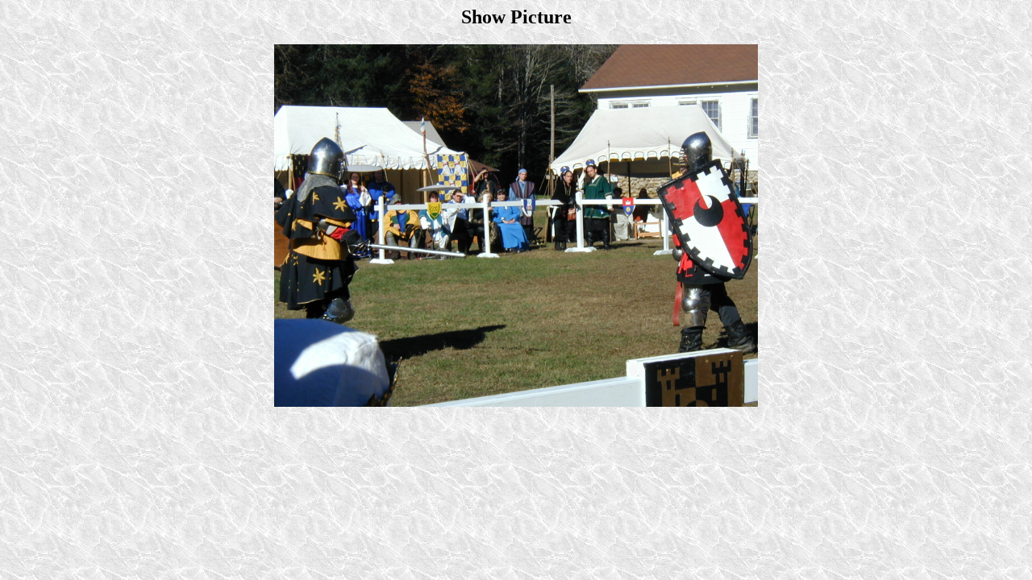

--- FILE ---
content_type: text/html; charset=UTF-8
request_url: http://jordanclan.org/pics/show_pict.php?img=images/Crown20041106/crown37.JPG&dir=H
body_size: 260
content:
<!DOCTYPE HTML PUBLIC "-//W3C//DTD HTML 4.0 Transitional//EN">

<HTML>
<HEAD>
	<TITLE>Show Picture</TITLE>
</HEAD>

<BODY BACKGROUND="/images/marble.jpg">
<H2 ALIGN="center">Show Picture</H2>
<P ALIGN="center">
<A HREF="images/Crown20041106/crown37.JPG"><IMG SRC="images/Crown20041106/crown37.JPG" BORDER="0" HEIGHT="450" WIDTH="600"></A>
</P>

</BODY>
</HTML>
